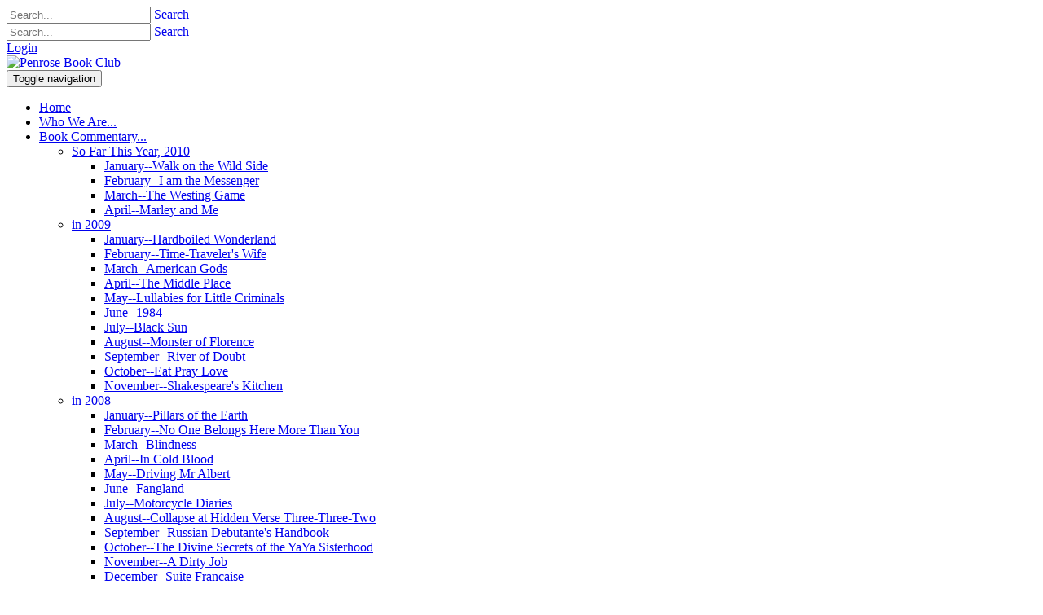

--- FILE ---
content_type: text/html; charset=utf-8
request_url: http://penrosebookclub.infotechdimensions.com/Book-Commentary/in-2008/August-Collapse-at-Hidden-Verse-Three-Three-Two
body_size: 31724
content:
<!DOCTYPE html>
<html  lang="en-US">
<head id="Head"><meta content="text/html; charset=UTF-8" http-equiv="Content-Type" />
<meta name="REVISIT-AFTER" content="1 DAYS" />
<meta name="RATING" content="GENERAL" />
<meta name="RESOURCE-TYPE" content="DOCUMENT" />
<meta content="text/javascript" http-equiv="Content-Script-Type" />
<meta content="text/css" http-equiv="Content-Style-Type" />
<title>
	January 2010
</title><meta id="MetaRobots" name="robots" content="INDEX, FOLLOW" /><link href="/Resources/Shared/stylesheets/dnndefault/7.0.0/default.css?cdv=255" type="text/css" rel="stylesheet"/><link href="/DesktopModules/HTML/module.css?cdv=255" type="text/css" rel="stylesheet"/><link href="/Resources/Search/SearchSkinObjectPreview.css?cdv=255" type="text/css" rel="stylesheet"/><link href="/Portals/_default/skins/Xcillion/bootstrap/css/bootstrap.min.css?cdv=255" type="text/css" rel="stylesheet"/><link href="/Portals/_default/skins/Xcillion/css/jquery.smartmenus.bootstrap.css?cdv=255" type="text/css" rel="stylesheet"/><link href="/Portals/_default/skins/Xcillion/Menus/MainMenu/MainMenu.css?cdv=255" type="text/css" rel="stylesheet"/><link href="/Portals/_default/skins/Xcillion/skin.css?cdv=255" type="text/css" rel="stylesheet"/><link href="/Portals/11/portal.css?cdv=255" type="text/css" rel="stylesheet"/><script src="/Resources/libraries/jQuery/03_05_01/jquery.js?cdv=255" type="text/javascript"></script><script src="/Resources/libraries/jQuery-Migrate/03_02_00/jquery-migrate.js?cdv=255" type="text/javascript"></script><script src="/Resources/libraries/jQuery-UI/01_12_01/jquery-ui.js?cdv=255" type="text/javascript"></script><meta name="viewport" content="width=device-width,initial-scale=1" /></head>
<body id="Body">

    <form method="post" action="/Book-Commentary/in-2008/August-Collapse-at-Hidden-Verse-Three-Three-Two" id="Form" enctype="multipart/form-data">
<div class="aspNetHidden">
<input type="hidden" name="__EVENTTARGET" id="__EVENTTARGET" value="" />
<input type="hidden" name="__EVENTARGUMENT" id="__EVENTARGUMENT" value="" />
<input type="hidden" name="__VIEWSTATE" id="__VIEWSTATE" value="B/[base64]" />
</div>

<script type="text/javascript">
//<![CDATA[
var theForm = document.forms['Form'];
if (!theForm) {
    theForm = document.Form;
}
function __doPostBack(eventTarget, eventArgument) {
    if (!theForm.onsubmit || (theForm.onsubmit() != false)) {
        theForm.__EVENTTARGET.value = eventTarget;
        theForm.__EVENTARGUMENT.value = eventArgument;
        theForm.submit();
    }
}
//]]>
</script>


<script src="/WebResource.axd?d=pynGkmcFUV27dkYxECxq7v1pLJSiVhh-hmIa22BxRxpd3Q88DfA3Za4oQkw1&amp;t=638610727965203766" type="text/javascript"></script>


<script src="/ScriptResource.axd?d=NJmAwtEo3IqIIc9W-WoMkBMfERH7RFliJDwFKA6pu84whlFyA19CID8FXglPq-x7hjhK70A5b8S1wAm6AOpqe2wjv0YeA3L8lEsaAShSYW7EU5lZ1qKaBIcE4QZAq6T1jR5sGQ2&amp;t=ffffffffb201fd3f" type="text/javascript"></script>
<script src="/ScriptResource.axd?d=dwY9oWetJoLXZoNuB9_-ExZsZxYBoCzNXWETng24pkxRFdeJDtlj8giIyjKTGaMyHBfQKRyeYBZzknv0dq2aQM1dgpVdN3xodH9UUM_VluXUZ90fBTDyINaYc8okUpbiYEP1C9oP60JZkx-e0&amp;t=ffffffffb201fd3f" type="text/javascript"></script>
<div class="aspNetHidden">

	<input type="hidden" name="__VIEWSTATEGENERATOR" id="__VIEWSTATEGENERATOR" value="CA0B0334" />
	<input type="hidden" name="__EVENTVALIDATION" id="__EVENTVALIDATION" value="U6UVAo4WaZrTyV2RkgdTAwSXCP7Ruc+mSpg2NBt7daD/d0KH8qHxtB8XFqyIESCueXC2zxGh5pMNAMvN5PjSakkh7osSubFoy85p0MPZqnvE+Ry6x9SogjdbWs3PXZXy7b3l5CiRg5GV4HPdHKtCPQvVEG8CcfUpfTfrCbxypAUcKtLxi0Aj8XIJ0kPoMy9WJww58g==" />
</div><script src="/js/dnn.js?cdv=255" type="text/javascript"></script><script src="/js/dnn.modalpopup.js?cdv=255" type="text/javascript"></script><script src="/Portals/_default/skins/Xcillion/bootstrap/js/bootstrap.min.js?cdv=255" type="text/javascript"></script><script src="/Portals/_default/skins/Xcillion/js/jquery.smartmenus.js?cdv=255" type="text/javascript"></script><script src="/Portals/_default/skins/Xcillion/js/jquery.smartmenus.bootstrap.js?cdv=255" type="text/javascript"></script><script src="/Portals/_default/skins/Xcillion/js/scripts.js?cdv=255" type="text/javascript"></script><script src="/js/dnncore.js?cdv=255" type="text/javascript"></script><script src="/Resources/Search/SearchSkinObjectPreview.js?cdv=255" type="text/javascript"></script><script src="/js/dnn.servicesframework.js?cdv=255" type="text/javascript"></script>
<script type="text/javascript">
//<![CDATA[
Sys.WebForms.PageRequestManager._initialize('ScriptManager', 'Form', [], [], [], 90, '');
//]]>
</script>

        
        
        

<!--[if lt IE 9]>
    <script src="https://cdnjs.cloudflare.com/ajax/libs/html5shiv/3.7.2/html5shiv.min.js"></script>
    <script src="https://oss.maxcdn.com/respond/1.4.2/respond.min.js"></script>
<![endif]-->

<div id="siteWrapper">

    <!-- UserControlPanel  -->
    <div id="topHeader">
        <div class="container">
            <div class="row">
                <div class="col-md-6">
                    <div id="search-top" class="pull-right small-screens hidden-sm hidden-md hidden-lg">
                        <span id="dnn_dnnSearch2_ClassicSearch">
    
    
    <span class="searchInputContainer" data-moreresults="See More Results" data-noresult="No Results Found">
        <input name="dnn$dnnSearch2$txtSearch" type="text" maxlength="255" size="20" id="dnn_dnnSearch2_txtSearch" class="NormalTextBox" aria-label="Search" autocomplete="off" placeholder="Search..." />
        <a class="dnnSearchBoxClearText" title="Clear search text"></a>
    </span>
    <a id="dnn_dnnSearch2_cmdSearch" class="SearchButton" href="javascript:__doPostBack(&#39;dnn$dnnSearch2$cmdSearch&#39;,&#39;&#39;)">Search</a>
</span>


<script type="text/javascript">
    $(function() {
        if (typeof dnn != "undefined" && typeof dnn.searchSkinObject != "undefined") {
            var searchSkinObject = new dnn.searchSkinObject({
                delayTriggerAutoSearch : 400,
                minCharRequiredTriggerAutoSearch : 2,
                searchType: 'S',
                enableWildSearch: true,
                cultureCode: 'en-US',
                portalId: -1
                }
            );
            searchSkinObject.init();
            
            
            // attach classic search
            var siteBtn = $('#dnn_dnnSearch2_SiteRadioButton');
            var webBtn = $('#dnn_dnnSearch2_WebRadioButton');
            var clickHandler = function() {
                if (siteBtn.is(':checked')) searchSkinObject.settings.searchType = 'S';
                else searchSkinObject.settings.searchType = 'W';
            };
            siteBtn.on('change', clickHandler);
            webBtn.on('change', clickHandler);
            
            
        }
    });
</script>

                    </div>
                </div>
            </div>
            <div class="row">
                <div class="col-md-12">
                    <div class="language">
                        <div class="language-object" >


</div>
                    </div>
                    <div class="search hidden-xs">
                        <span id="dnn_dnnSearch_ClassicSearch">
    
    
    <span class="searchInputContainer" data-moreresults="See More Results" data-noresult="No Results Found">
        <input name="dnn$dnnSearch$txtSearch" type="text" maxlength="255" size="20" id="dnn_dnnSearch_txtSearch" class="NormalTextBox" aria-label="Search" autocomplete="off" placeholder="Search..." />
        <a class="dnnSearchBoxClearText" title="Clear search text"></a>
    </span>
    <a id="dnn_dnnSearch_cmdSearch" class="SearchButton" href="javascript:__doPostBack(&#39;dnn$dnnSearch$cmdSearch&#39;,&#39;&#39;)">Search</a>
</span>


<script type="text/javascript">
    $(function() {
        if (typeof dnn != "undefined" && typeof dnn.searchSkinObject != "undefined") {
            var searchSkinObject = new dnn.searchSkinObject({
                delayTriggerAutoSearch : 400,
                minCharRequiredTriggerAutoSearch : 2,
                searchType: 'S',
                enableWildSearch: true,
                cultureCode: 'en-US',
                portalId: -1
                }
            );
            searchSkinObject.init();
            
            
            // attach classic search
            var siteBtn = $('#dnn_dnnSearch_SiteRadioButton');
            var webBtn = $('#dnn_dnnSearch_WebRadioButton');
            var clickHandler = function() {
                if (siteBtn.is(':checked')) searchSkinObject.settings.searchType = 'S';
                else searchSkinObject.settings.searchType = 'W';
            };
            siteBtn.on('change', clickHandler);
            webBtn.on('change', clickHandler);
            
            
        }
    });
</script>

                    </div>
                    
                    <a id="search-action" aria-label="Search"></a>
                    <div id="login" class="pull-right">
                        
<div id="dnn_dnnLogin_loginGroup" class="loginGroup">
    <a id="dnn_dnnLogin_enhancedLoginLink" title="Login" class="LoginLink" rel="nofollow" onclick="return dnnModal.show(&#39;http://penrosebookclub.infotechdimensions.com/Login?returnurl=/Book-Commentary/in-2008/August-Collapse-at-Hidden-Verse-Three-Three-Two&amp;popUp=true&#39;,/*showReturn*/true,300,650,true,&#39;&#39;)" href="http://penrosebookclub.infotechdimensions.com/Login?returnurl=%2fBook-Commentary%2fin-2008%2fAugust-Collapse-at-Hidden-Verse-Three-Three-Two">Login</a>
</div>
                        

                    </div>
                </div>
            </div>
        </div>
    </div>

    <!--Header -->
    <header role="banner">
        <div id="mainHeader-inner" class="container">
            <div class="clearfix"></div>
            <div class="navbar navbar-default" role="navigation">
                <div id="navbar-top-wrapper">
                    <div id="logo">
                        <span class="brand">
                            <a id="dnn_dnnLOGO_hypLogo" title="Penrose Book Club" aria-label="Penrose Book Club" href="http://penrosebookclub.infotechdimensions.com/"><img id="dnn_dnnLOGO_imgLogo" src="/Portals/11/logo.gif?ver=K398uoZ5I2wUs8aUyyQ6qA%3d%3d" alt="Penrose Book Club" /></a>
                        </span>
                    </div>
                </div>
                <!-- Brand and toggle get grouped for better mobile display -->
                <div class="navbar-header">
                    <button type="button" class="navbar-toggle" data-toggle="collapse" data-target=".navbar-collapse">
                        <span class="sr-only">Toggle navigation</span>
                        <span class="icon-bar"></span>
                        <span class="icon-bar"></span>
                        <span class="icon-bar"></span>
                    </button>
                </div>
                <div id="navbar" class="collapse navbar-collapse pull-right">
                    <div id="dnnMenu">
	<ul class="nav navbar-nav topLevel">
		
        <li class="menuItem ">
        
            <a href="http://penrosebookclub.infotechdimensions.com/" ><span>Home</span> </a>
        
        </li>
    
        <li class="menuItem ">
        
            <a href="http://penrosebookclub.infotechdimensions.com/Who-We-Are" ><span>Who We Are...</span> </a>
        
        </li>
    
        <li class="menuItem dropdown ">
        
            <a href="http://penrosebookclub.infotechdimensions.com/Book-Commentary" ><span>Book Commentary...</span> <span class="caret"></span></a>
        
            <ul class="dropdown-menu subLevel">
            
        <li class="dropdown ">
        
            <a href="http://penrosebookclub.infotechdimensions.com/Book-Commentary/So-Far-This-Year-2010" ><span>So Far This Year, 2010</span> <span class="caret"></span></a>
        
            <ul class="dropdown-menu subLevelRight">
            
        <li class="">
        
            <a href="http://penrosebookclub.infotechdimensions.com/Book-Commentary/So-Far-This-Year-2010/January-Walk-on-the-Wild-Side" ><span>January--Walk on the Wild Side</span> </a>
        
        </li>
    
        <li class="">
        
            <a href="http://penrosebookclub.infotechdimensions.com/Book-Commentary/So-Far-This-Year-2010/February-I-am-the-Messenger" ><span>February--I am the Messenger</span> </a>
        
        </li>
    
        <li class="">
        
            <a href="http://penrosebookclub.infotechdimensions.com/Book-Commentary/So-Far-This-Year-2010/March-The-Westing-Game" ><span>March--The Westing Game</span> </a>
        
        </li>
    
        <li class="">
        
            <a href="http://penrosebookclub.infotechdimensions.com/Book-Commentary/So-Far-This-Year-2010/April-Marley-and-Me" ><span>April--Marley and Me</span> </a>
        
        </li>
    
            </ul>
        
        </li>
    
        <li class="dropdown ">
        
            <a href="http://penrosebookclub.infotechdimensions.com/Book-Commentary/in-2009" ><span>in 2009</span> <span class="caret"></span></a>
        
            <ul class="dropdown-menu subLevelRight">
            
        <li class="">
        
            <a href="http://penrosebookclub.infotechdimensions.com/Book-Commentary/in-2009/January-Hardboiled-Wonderland" ><span>January--Hardboiled Wonderland</span> </a>
        
        </li>
    
        <li class="">
        
            <a href="http://penrosebookclub.infotechdimensions.com/Book-Commentary/in-2009/February-Time-Travelers-Wife" ><span>February--Time-Traveler&#39;s Wife</span> </a>
        
        </li>
    
        <li class="">
        
            <a href="http://penrosebookclub.infotechdimensions.com/Book-Commentary/in-2009/March-American-Gods" ><span>March--American Gods</span> </a>
        
        </li>
    
        <li class="">
        
            <a href="http://penrosebookclub.infotechdimensions.com/Book-Commentary/in-2009/April-The-Middle-Place" ><span>April--The Middle Place</span> </a>
        
        </li>
    
        <li class="">
        
            <a href="http://penrosebookclub.infotechdimensions.com/Book-Commentary/in-2009/May-Lullabies-for-Little-Criminals" ><span>May--Lullabies for Little Criminals</span> </a>
        
        </li>
    
        <li class="">
        
            <a href="http://penrosebookclub.infotechdimensions.com/Book-Commentary/in-2009/June-1984" ><span>June--1984</span> </a>
        
        </li>
    
        <li class="">
        
            <a href="http://penrosebookclub.infotechdimensions.com/Book-Commentary/in-2009/July-Black-Sun" ><span>July--Black Sun</span> </a>
        
        </li>
    
        <li class="">
        
            <a href="http://penrosebookclub.infotechdimensions.com/Book-Commentary/in-2009/August-Monster-of-Florence" ><span>August--Monster of Florence</span> </a>
        
        </li>
    
        <li class="">
        
            <a href="http://penrosebookclub.infotechdimensions.com/Book-Commentary/in-2009/September-River-of-Doubt" ><span>September--River of Doubt</span> </a>
        
        </li>
    
        <li class="">
        
            <a href="http://penrosebookclub.infotechdimensions.com/Book-Commentary/in-2009/October-Eat-Pray-Love" ><span>October--Eat Pray Love</span> </a>
        
        </li>
    
        <li class="">
        
            <a href="http://penrosebookclub.infotechdimensions.com/Book-Commentary/in-2009/November-Shakespeares-Kitchen" ><span>November--Shakespeare&#39;s Kitchen</span> </a>
        
        </li>
    
            </ul>
        
        </li>
    
        <li class="dropdown ">
        
            <a href="http://penrosebookclub.infotechdimensions.com/Book-Commentary/in-2008" ><span>in 2008</span> <span class="caret"></span></a>
        
            <ul class="dropdown-menu subLevelRight">
            
        <li class="">
        
            <a href="http://penrosebookclub.infotechdimensions.com/Book-Commentary/in-2008/January-Pillars-of-the-Earth" ><span>January--Pillars of the Earth</span> </a>
        
        </li>
    
        <li class="">
        
            <a href="http://penrosebookclub.infotechdimensions.com/Book-Commentary/in-2008/February-No-One-Belongs-Here-More-Than-You" ><span>February--No One Belongs Here More Than You</span> </a>
        
        </li>
    
        <li class="">
        
            <a href="http://penrosebookclub.infotechdimensions.com/Book-Commentary/in-2008/March-Blindness" ><span>March--Blindness</span> </a>
        
        </li>
    
        <li class="">
        
            <a href="http://penrosebookclub.infotechdimensions.com/Book-Commentary/in-2008/April-In-Cold-Blood" ><span>April--In Cold Blood</span> </a>
        
        </li>
    
        <li class="">
        
            <a href="http://penrosebookclub.infotechdimensions.com/Book-Commentary/in-2008/May-Driving-Mr-Albert" ><span>May--Driving Mr Albert</span> </a>
        
        </li>
    
        <li class="">
        
            <a href="http://penrosebookclub.infotechdimensions.com/Book-Commentary/in-2008/June-Fangland" ><span>June--Fangland</span> </a>
        
        </li>
    
        <li class="">
        
            <a href="http://penrosebookclub.infotechdimensions.com/Book-Commentary/in-2008/July-Motorcycle-Diaries" ><span>July--Motorcycle Diaries</span> </a>
        
        </li>
    
        <li class="active">
        
            <a href="http://penrosebookclub.infotechdimensions.com/Book-Commentary/in-2008/August-Collapse-at-Hidden-Verse-Three-Three-Two" ><span>August--Collapse at Hidden Verse Three-Three-Two</span> </a>
        
        </li>
    
        <li class="">
        
            <a href="http://penrosebookclub.infotechdimensions.com/Book-Commentary/in-2008/September-Russian-Debutantes-Handbook" ><span>September--Russian Debutante&#39;s Handbook</span> </a>
        
        </li>
    
        <li class="">
        
            <a href="http://penrosebookclub.infotechdimensions.com/Book-Commentary/in-2008/October-The-Divine-Secrets-of-the-YaYa-Sisterhood" ><span>October--The Divine Secrets of the YaYa Sisterhood</span> </a>
        
        </li>
    
        <li class="">
        
            <a href="http://penrosebookclub.infotechdimensions.com/Book-Commentary/in-2008/November-A-Dirty-Job" ><span>November--A Dirty Job</span> </a>
        
        </li>
    
        <li class="">
        
            <a href="http://penrosebookclub.infotechdimensions.com/Book-Commentary/in-2008/December-Suite-Francaise" ><span>December--Suite Francaise</span> </a>
        
        </li>
    
            </ul>
        
        </li>
    
        <li class="dropdown ">
        
            <a href="http://penrosebookclub.infotechdimensions.com/Book-Commentary/in-2007" ><span>in 2007</span> <span class="caret"></span></a>
        
            <ul class="dropdown-menu subLevelRight">
            
        <li class="">
        
            <a href="http://penrosebookclub.infotechdimensions.com/Book-Commentary/in-2007/January-Fahrenheit-451" ><span>January--Fahrenheit 451</span> </a>
        
        </li>
    
        <li class="">
        
            <a href="http://penrosebookclub.infotechdimensions.com/Book-Commentary/in-2007/February-Perfume" ><span>February--Perfume</span> </a>
        
        </li>
    
        <li class="">
        
            <a href="http://penrosebookclub.infotechdimensions.com/Book-Commentary/in-2007/March-Secret-Life-of-Bees" ><span>March--Secret Life of Bees</span> </a>
        
        </li>
    
            </ul>
        
        </li>
    
        <li class="dropdown ">
        
            <a href="http://penrosebookclub.infotechdimensions.com/Book-Commentary/in-2006" ><span>in 2006</span> <span class="caret"></span></a>
        
            <ul class="dropdown-menu subLevelRight">
            
        <li class="">
        
            <a href="http://penrosebookclub.infotechdimensions.com/Book-Commentary/in-2006/January-Life-of-Pi" ><span>January--Life of Pi</span> </a>
        
        </li>
    
        <li class="">
        
            <a href="http://penrosebookclub.infotechdimensions.com/Book-Commentary/in-2006/February-The-Funny-Thing-Is" ><span>February--The Funny Thing Is...</span> </a>
        
        </li>
    
        <li class="">
        
            <a href="http://penrosebookclub.infotechdimensions.com/Book-Commentary/in-2006/March-What-I-Loved" ><span>March--What I Loved</span> </a>
        
        </li>
    
        <li class="">
        
            <a href="http://penrosebookclub.infotechdimensions.com/Book-Commentary/in-2006/April-Prep" ><span>April--Prep</span> </a>
        
        </li>
    
        <li class="">
        
            <a href="http://penrosebookclub.infotechdimensions.com/Book-Commentary/in-2006/May-The-Bell-Jar" ><span>May--The Bell Jar</span> </a>
        
        </li>
    
        <li class="">
        
            <a href="http://penrosebookclub.infotechdimensions.com/Book-Commentary/in-2006/June-The-Count-of-Monte-Cristo" ><span>June--The Count of Monte Cristo</span> </a>
        
        </li>
    
        <li class="">
        
            <a href="http://penrosebookclub.infotechdimensions.com/Book-Commentary/in-2006/July-On-the-Beach" ><span>July--On the Beach</span> </a>
        
        </li>
    
        <li class="">
        
            <a href="http://penrosebookclub.infotechdimensions.com/Book-Commentary/in-2006/August-Geek-Love" ><span>August--Geek Love</span> </a>
        
        </li>
    
        <li class="">
        
            <a href="http://penrosebookclub.infotechdimensions.com/Book-Commentary/in-2006/September-Vanishing-Acts" ><span>September--Vanishing Acts</span> </a>
        
        </li>
    
        <li class="">
        
            <a href="http://penrosebookclub.infotechdimensions.com/Book-Commentary/in-2006/October-Triggerfish-Twist" ><span>October--Triggerfish Twist</span> </a>
        
        </li>
    
        <li class="">
        
            <a href="http://penrosebookclub.infotechdimensions.com/Book-Commentary/in-2006/November-Bless-Me-Ultima" ><span>November--Bless Me Ultima</span> </a>
        
        </li>
    
        <li class="">
        
            <a href="http://penrosebookclub.infotechdimensions.com/Book-Commentary/in-2006/December-Autobiography-of-A-Narcissist" ><span>December--Autobiography of A Narcissist</span> </a>
        
        </li>
    
            </ul>
        
        </li>
    
        <li class="dropdown ">
        
            <a href="http://penrosebookclub.infotechdimensions.com/Book-Commentary/in-2005" ><span>in 2005</span> <span class="caret"></span></a>
        
            <ul class="dropdown-menu subLevelRight">
            
        <li class="">
        
            <a href="http://penrosebookclub.infotechdimensions.com/Book-Commentary/in-2005/November-Wicked" ><span>November--Wicked</span> </a>
        
        </li>
    
        <li class="">
        
            <a href="http://penrosebookclub.infotechdimensions.com/Book-Commentary/in-2005/December-Chronicles-of-Narnia" ><span>December--Chronicles of Narnia</span> </a>
        
        </li>
    
            </ul>
        
        </li>
    
            </ul>
        
        </li>
    
        <li class="menuItem ">
        
            <a href="http://penrosebookclub.infotechdimensions.com/The-Book-List" ><span>The Book List</span> </a>
        
        </li>
    
        <li class="menuItem ">
        
            <a href="http://penrosebookclub.infotechdimensions.com/Links" ><span>Links</span> </a>
        
        </li>
    
	</ul>
</div>
    
	
                </div>
            </div>
        </div>
    </header>

    <!-- Page Content -->
    <div class="container">
        <main role="main">
            <div class="row dnnpane">
                <div id="dnn_HeaderPane" class="col-md-12 headerPane DNNEmptyPane"></div> 
            </div>   
            <div id="mainContent-inner">
                <div class="row dnnpane">
                    <div id="dnn_ContentPane" class="col-md-12 contentPane"><div class="DnnModule DnnModule-DNN_HTML DnnModule-981"><a name="981"></a>
<div class="DNNContainer_Title_h2 SpacingBottom">
    <div class="heading_wrapper">
        <h2><span id="dnn_ctr981_dnnTITLE_titleLabel" class="TitleH2">Collapse at Hidden Verse Three-Three-Two, Brian Holtz</span>


</h2>
    </div>
    <div id="dnn_ctr981_ContentPane"><!-- Start_Module_981 --><div id="dnn_ctr981_ModuleContent" class="DNNModuleContent ModDNNHTMLC">
	<div id="dnn_ctr981_HtmlModule_lblContent" class="Normal">
	<p><span style="font-family: Courier New">written by a great old friend of mine, he made me pick it.</span></p>
<p><span style="font-family: Courier New">people who like this genre really appreciate this book.&#160; </span></p>
<p>Here's a summary....<a href="http://darksidesally.com/">Collapse at Hidden Verse 3-3-2</a>&#160;....and more of Brian's work.</p>
</div>

</div><!-- End_Module_981 --></div>
	<div class="clear"></div>
</div>
</div></div>
                </div>

                <div class="row dnnpane">
                    <div id="dnn_P1_75_1" class="col-md-8 spacingTop DNNEmptyPane"></div>
                    <div id="dnn_P1_25_2" class="col-md-4 spacingTop DNNEmptyPane"></div>
                </div>

                <div class="row dnnpane">
                    <div id="dnn_P2_25_1" class="col-md-4 spacingTop DNNEmptyPane"></div>
                    <div id="dnn_P2_75_2" class="col-md-8 spacingTop DNNEmptyPane"></div>
                </div>

                <div class="row dnnpane">
                    <div id="dnn_P3_33_1" class="col-md-4 spacingTop DNNEmptyPane"></div>
                    <div id="dnn_P3_33_2" class="col-md-4 spacingTop DNNEmptyPane"></div>
                    <div id="dnn_P3_33_3" class="col-md-4 spacingTop DNNEmptyPane"></div>
                </div>

                <div class="row dnnpane">
                    <div id="dnn_ContentPaneLower" class="col-md-12 contentPane spacingTop DNNEmptyPane"></div>
                </div>
            </div><!-- /.mainContent-inner -->
        </main>
        <!-- /.mainContent -->
    </div>
    <!-- /.container -->

    <!-- Footer -->
    <footer role="contentinfo">
        <div class="footer-above">
            <div class="container">
                <div class="row dnnpane">
                    <div id="dnn_footer_25_1" class="footer-col col-md-3 col-sm-6 DNNEmptyPane"></div>
                    <div id="dnn_footer_25_2" class="footer-col col-md-3 col-sm-6 DNNEmptyPane"></div>
                    <div class="clearfix visible-sm"></div>
                    <div id="dnn_footer_25_3" class="footer-col col-md-3 col-sm-6 DNNEmptyPane"></div>
                    <div id="dnn_footer_25_4" class="footer-col col-md-3 col-sm-6 DNNEmptyPane"></div>
                </div>
            </div>
        </div>
        <div class="footer-below">
            <div class="container">
                <div class="row dnnpane">
                    <div class="col-md-12">
                        <div class="copyright">
                            <span id="dnn_dnnCopyright_lblCopyright" class="SkinObject">Copyright 2009 by Penrose Book Club</span>

                        </div>
                        <div class="terms-priv">
                            
                            <a id="dnn_dnnTerms_hypTerms" class="SkinObject" rel="nofollow" href="http://penrosebookclub.infotechdimensions.com/Terms">Terms Of Use</a>
                            |
					        <a id="dnn_dnnPrivacy_hypPrivacy" class="SkinObject" rel="nofollow" href="http://penrosebookclub.infotechdimensions.com/Privacy">Privacy Statement</a>
                        </div>
                    </div>
                </div>
            </div>
        </div>
    </footer>

</div>
<!-- /.SiteWrapper -->


<!--CDF(Css|/Portals/_default/skins/Xcillion/bootstrap/css/bootstrap.min.css?cdv=255|DnnPageHeaderProvider|12)-->
<!--CDF(Css|/Portals/_default/skins/Xcillion/css/jquery.smartmenus.bootstrap.css?cdv=255|DnnPageHeaderProvider|13)-->
<!--CDF(Css|/Portals/_default/skins/Xcillion/Menus/MainMenu/MainMenu.css?cdv=255|DnnPageHeaderProvider|14)-->
<!--CDF(Css|/Portals/_default/skins/Xcillion/skin.css?cdv=255|DnnPageHeaderProvider|100)-->


<!--CDF(Javascript|/Portals/_default/skins/Xcillion/bootstrap/js/bootstrap.min.js?cdv=255|DnnBodyProvider|100)-->
<!--CDF(Javascript|/Portals/_default/skins/Xcillion/js/jquery.smartmenus.js?cdv=255|DnnBodyProvider|100)-->
<!--CDF(Javascript|/Portals/_default/skins/Xcillion/js/jquery.smartmenus.bootstrap.js?cdv=255|DnnBodyProvider|100)-->
<!--CDF(Javascript|/Portals/_default/skins/Xcillion/js/scripts.js?cdv=255|DnnBodyProvider|100)-->

        <input name="ScrollTop" type="hidden" id="ScrollTop" />
        <input name="__dnnVariable" type="hidden" id="__dnnVariable" autocomplete="off" value="`{`__scdoff`:`1`,`sf_siteRoot`:`/`,`sf_tabId`:`374`}" />
        <input name="__RequestVerificationToken" type="hidden" value="E4FO2in0BBS4-wSCpoELuzgtzQVJHeLHAJN-7_hF6a46P-RFFAu1Q_x3P9ff4YaszXO8eg2" />
    </form>
    <!--CDF(Javascript|/js/dnncore.js?cdv=255|DnnBodyProvider|100)--><!--CDF(Javascript|/js/dnn.modalpopup.js?cdv=255|DnnBodyProvider|50)--><!--CDF(Css|/Resources/Shared/stylesheets/dnndefault/7.0.0/default.css?cdv=255|DnnPageHeaderProvider|5)--><!--CDF(Css|/Portals/_default/skins/Xcillion/skin.css?cdv=255|DnnPageHeaderProvider|15)--><!--CDF(Css|/DesktopModules/HTML/module.css?cdv=255|DnnPageHeaderProvider|10)--><!--CDF(Css|/DesktopModules/HTML/module.css?cdv=255|DnnPageHeaderProvider|10)--><!--CDF(Css|/Portals/11/portal.css?cdv=255|DnnPageHeaderProvider|35)--><!--CDF(Css|/Resources/Search/SearchSkinObjectPreview.css?cdv=255|DnnPageHeaderProvider|10)--><!--CDF(Javascript|/Resources/Search/SearchSkinObjectPreview.js?cdv=255|DnnBodyProvider|100)--><!--CDF(Css|/Resources/Search/SearchSkinObjectPreview.css?cdv=255|DnnPageHeaderProvider|10)--><!--CDF(Javascript|/Resources/Search/SearchSkinObjectPreview.js?cdv=255|DnnBodyProvider|100)--><!--CDF(Javascript|/js/dnn.js?cdv=255|DnnBodyProvider|12)--><!--CDF(Javascript|/js/dnn.servicesframework.js?cdv=255|DnnBodyProvider|100)--><!--CDF(Javascript|/Resources/libraries/jQuery-UI/01_12_01/jquery-ui.js?cdv=255|DnnPageHeaderProvider|10)--><!--CDF(Javascript|/Resources/libraries/jQuery/03_05_01/jquery.js?cdv=255|DnnPageHeaderProvider|5)--><!--CDF(Javascript|/Resources/libraries/jQuery-Migrate/03_02_00/jquery-migrate.js?cdv=255|DnnPageHeaderProvider|6)-->
    
</body>
</html>
